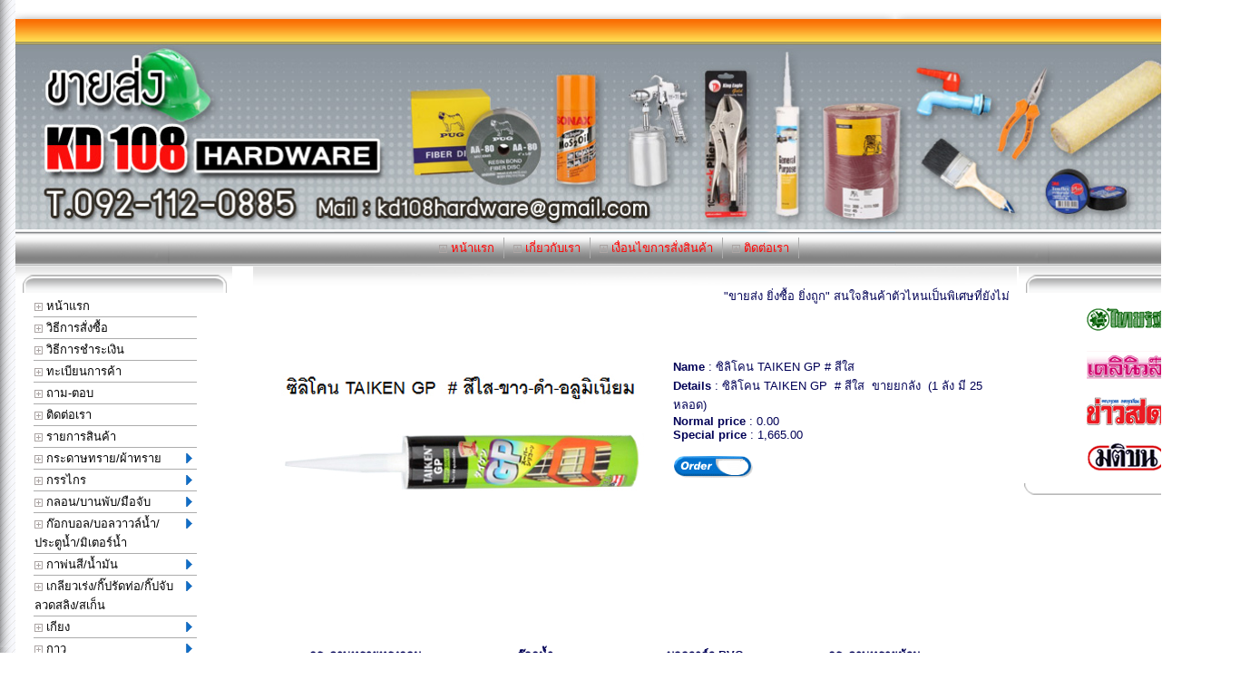

--- FILE ---
content_type: text/html; charset=tis-620
request_url: http://kd108hardware.com/modules.php?name=easyShop&file=view&qc=13&No=1491
body_size: 5724
content:
<!DOCTYPE HTML>
 
<html>
<head>
<TITLE>KD108 hardware ขายส่งอุปกรณ์ก่อสร้าง  ราคาถูก  จัดส่งทั่วประเทศ ใส่ชื่อบทความ </TITLE>

<META HTTP-EQUIV="Content-Type" CONTENT="text/html; charset=tis-620">
<META NAME="RESOURCE-TYPE" CONTENT="DOCUMENT">
<META NAME="DISTRIBUTION" CONTENT="GLOBAL">
<META NAME="AUTHOR" CONTENT="www.kd108hardware.com">
<META NAME="COPYRIGHT" CONTENT="Copyright (c) 2006 by Your Name">
<META NAME="KEYWORDS" CONTENT="kd108, kd108hardware.com, ฮาร์ดแวร์, ขายส่ง, ขายส่ง อุปกรณ์ก่อสร้าง ถูก ">
<META NAME="DESCRIPTION" CONTENT="ขายส่งสินค้าฮาร์ดแวร์ เหมาะสำหรับร้านค้า ไซด์งาน ต่างๆ">
<META NAME="ROBOTS" CONTENT="INDEX, FOLLOW">
<META NAME="REVISIT-AFTER" CONTENT="1 DAYS">
<META NAME="RATING" CONTENT="GENERAL">
<link href="/images/favicon.ico" rel="favicon" /><link href="/images/favicon.ico" rel="shortcut icon"><script type="text/javascript" src="js/jquery/jquery-1.7.2.min.js"></script>
<script type="text/javascript" src="js/jquery/jquery.cookie.js"></script>
<script type="text/javascript" src="js/jquery/jquery-ui-1.8.19.min.js"></script>
<script type="text/javascript" src="js/jquery/jquery.validate.js"></script>

<link  href='css/mytheme/mytheme.css' rel='stylesheet' type='text/css'>

<link rel="stylesheet" href="css/validate.css" type="text/css" media="screen" />
<script type="text/javascript" src="js/jquery/tblthemes.js"></script>

<link rel="stylesheet" href="css/slimbox2.css" type="text/css" media="screen" />
<script type="text/javascript" src="js/jquery/slimbox2.js"></script>

<script src='js/menu/jquery.treeview.js' type='text/javascript'></script>
<link rel='stylesheet' href='css/menu/jquery.treeview.css'/>
<script type='text/javascript' src='js/menu/ddsmoothmenu.js'></script>




<style type='text/css'>P {FONT-FAMILY: Microsoft Sans Serif, Microsoft Sans Serif,Verdana,Helvetica;}
TD, TH, .BOD {FONT-FAMILY: Microsoft Sans Serif, Microsoft Sans Serif,Verdana,Helvetica; FONT-SIZE: 13px}
BODY		{FONT-FAMILY: Microsoft Sans Serif, Microsoft Sans Serif,Verdana,Helvetica; FONT-SIZE: 13px;;margin: 0px;}
TBODY		{FONT-FAMILY: Microsoft Sans Serif, Microsoft Sans Serif,Verdana,Helvetica; FONT-SIZE: 13px}
DIV	{FONT-FAMILY: Microsoft Sans Serif, Microsoft Sans Serif,Verdana,Helvetica; FONT-SIZE: 13px}
INPUT		{FONT-FAMILY: Microsoft Sans Serif, Microsoft Sans Serif,Verdana,Helvetica; FONT-SIZE: 13px}
TEXTAREA	{FONT-FAMILY: Microsoft Sans Serif, Microsoft Sans Serif,Verdana,Helvetica; FONT-SIZE: 13px}
body {scrollbar-face-color: #FFFF99;}img{vertical-align:middle}A:hover { color: #810000;}</style>




</head>

<body   bgcolor='#FFFFFF' text="#000056" link="#FF0000" vlink="#560000" alink="#810000";'>
<TABLE cellSpacing=0 cellPadding=0 width=1358 height=883><TBODY><TR><TD vAlign=top><TABLE cellSpacing=0 cellPadding=0 width=17 background=http://server.tht.in/thtimages/template/TGaneral/G2/bgb2.gif height=880><TBODY><TR><TD style="BACKGROUND-IMAGE: url(http://server.tht.in/thtimages/template/TGaneral/G2/business_07-1.png); BACKGROUND-COLOR: transparent; BACKGROUND-REPEAT: repeat-y" vAlign=top><BR></TD></TR></TBODY></TABLE></TD><TD vAlign=top><TABLE cellSpacing=0 cellPadding=0 width="100%"><TBODY><TR><TD height=46 vAlign=bottom><TABLE cellSpacing=0 cellPadding=0 width=1314 height=48><TBODY><TR><TD style="BACKGROUND-IMAGE: url(http://server.tht.in/thtimages/template/TGaneral/G2/business_02.png); BACKGROUND-COLOR: transparent; BACKGROUND-REPEAT: repeat-x; BACKGROUND-POSITION: left bottom; HEIGHT: 46px" height=46 vAlign=bottom><BR></TD></TR></TBODY></TABLE></TD></TR><TR><TD vAlign=top><IMG src="http://kd108hardware.com/images/Head12.jpg" width=1316 height=205></TD></TR><TR><TD vAlign=top><TABLE cellSpacing=0 cellPadding=0 width=1320 height=41><TBODY><TR><TD style="BACKGROUND-IMAGE: url(http://server.tht.in/thtimages/template/TGaneral/G2/business_06.png); BACKGROUND-COLOR: transparent; BACKGROUND-REPEAT: repeat-x; BACKGROUND-POSITION: left bottom; HEIGHT: 39px" bgColor=transparent height=39 vAlign=center align=middle>
<link rel="stylesheet" type="text/css" media="all" href="css/menu/side.php?dty=5&dm=cmenuTOP&mpara=180|a|2|a||a||a|1|a||a||a|images/icon/bullet1.gif|a||a||a|bfbfbf|a||a||a|E4E4E4|a||a|E4E4E4|a|ACACAC|a|13" />
<link rel="stylesheet" type="text/css" media="all" href="css/menu/top.php?dty=5&dm=cmenuTOP&mpara=180|a|2|a||a||a|1|a||a||a|images/icon/bullet1.gif|a||a||a|bfbfbf|a||a||a|E4E4E4|a||a|E4E4E4|a|ACACAC|a|13" />
<script type="text/javascript">ddsmoothmenu.init({mainmenuid: "cmenuTOPh",orientation: 'h',classname: 'dmcmenuTOP',contentsource: "markup"})</script>
<table><tr><td><div  id='cmenuTOPh' class='dmcmenuTOP'><ul><li><A  HREF="index.html" ><IMG SRC="images/icon/bullet1.gif" border=0 align="absMiddle"> หน้าแรก</A></li><li><A  HREF="เกี่ยวกับเรา01.html" ><IMG SRC="images/icon/bullet1.gif" border=0 align="absMiddle"> เกี่ยวกับเรา</A></li><li><A  HREF="วิธีสั่งสินค้า.html" ><IMG SRC="images/icon/bullet1.gif" border=0 align="absMiddle"> เงื่อนไขการสั่งสินค้า</A></li><li><A  HREF="modules.php?name=Autocontact" ><IMG SRC="images/icon/bullet1.gif" border=0 align="absMiddle"> ติดต่อเรา</A></li></ul></div></td></tr></table></TD></TR></TBODY></TABLE></TD></TR><TR><TD vAlign=top align=left><TABLE border=0 cellSpacing=0 cellPadding=0 width=1321 height=385><TBODY><TR><TD vAlign=top width=239><TABLE style="WIDTH: 195px; HEIGHT: 116px" border=0 cellSpacing=0 cellPadding=0 width=195><TBODY><TR><TD height=29 colSpan=3><TABLE border=0 cellSpacing=0 cellPadding=0 width=239><TBODY><TR><TD style="BACKGROUND-IMAGE: url(http://server.tht.in/thtimages/template/TGaneral/G2/business_07.png); BACKGROUND-COLOR: transparent; BACKGROUND-REPEAT: no-repeat; BACKGROUND-POSITION: 50% bottom; HEIGHT: 29px" height=29 colSpan=3><BR></TD></TR></TBODY></TABLE></TD></TR><TR><TD width=17><BR></TD><TD><TABLE border=0 cellSpacing=0 cellPadding=3 width=230 height=25><TBODY><TR><TD align=left>
<link rel="stylesheet" type="text/css" media="all" href="css/menu/side.php?dty=5&dm=cmenu002&mpara=180|a|1|a|left|a||a|1|a|left|a|Tahoma,Microsoft Sans Serif|a|images/icon/bullet1.gif|a|000000|a||a|bfbfbf|a||a||a|E4E4E4|a||a|E4E4E4|a|ACACAC|a|13" />
<link rel="stylesheet" type="text/css" media="all" href="css/menu/top.php?dty=5&dm=cmenu002&mpara=180|a|1|a|left|a||a|1|a|left|a|Tahoma,Microsoft Sans Serif|a|images/icon/bullet1.gif|a|000000|a||a|bfbfbf|a||a||a|E4E4E4|a||a|E4E4E4|a|ACACAC|a|13" />
<script type="text/javascript">ddsmoothmenu.init({mainmenuid: "cmenu002v",orientation: 'v',classname: 'dmcmenu002-v',contentsource: "markup"})</script>
<div id='cmenu002v' class='dmcmenu002-v'><ul><li><A  HREF="index.html" ><IMG SRC="images/icon/bullet1.gif" border=0 align="absMiddle"> หน้าแรก</A></li><li><A  HREF="วิธีสั่งสินค้า.html" ><IMG SRC="images/icon/bullet1.gif" border=0 align="absMiddle"> วิธีการสั่งซื้อ</A></li><li><A  HREF="วิธีชำระเงินหน้าหลัก.html" ><IMG SRC="images/icon/bullet1.gif" border=0 align="absMiddle"> วิธีการชำระเงิน</A></li><li><A  HREF="ทะเบียนการค้า.html" ><IMG SRC="images/icon/bullet1.gif" border=0 align="absMiddle"> ทะเบียนการค้า</A></li><li><A  HREF="modules.php?name=Autofaq" ><IMG SRC="images/icon/bullet1.gif" border=0 align="absMiddle"> ถาม-ตอบ</A></li><li><A  HREF="modules.php?name=Autocontact" ><IMG SRC="images/icon/bullet1.gif" border=0 align="absMiddle"> ติดต่อเรา</A></li><li><A  HREF="" ><IMG SRC="images/icon/bullet1.gif" border=0 align="absMiddle"> รายการสินค้า</A></li><li><A  HREF="" ><IMG SRC="images/icon/bullet1.gif" border=0 align="absMiddle"> กระดาษทราย/ผ้าทราย</A><ul><li><A  HREF="modules.php?name=easyShop&amp;file=indexprod&amp;manquery=&amp;No=1&amp;sortby=qname&amp;sorttype=asc&amp;page=1" ><IMG SRC="images/icon/bullet1.gif" border=0 align="absMiddle"> กระดาษทรายทรงกลม</A></li><li><A  HREF="modules.php?name=easyShop&amp;file=indexprod&amp;No=2" ><IMG SRC="images/icon/bullet1.gif" border=0 align="absMiddle"> กระดาษทรายม้วน</A></li><li><A  HREF="modules.php?name=easyShop&amp;file=indexprod&amp;No=3" ><IMG SRC="images/icon/bullet1.gif" border=0 align="absMiddle"> กระดาษทรายขัดไม้</A></li><li><A  HREF="modules.php?name=easyShop&amp;file=indexprod&amp;manquery=&amp;No=4&amp;sortby=qname&amp;sorttype=asc&amp;page=1" ><IMG SRC="images/icon/bullet1.gif" border=0 align="absMiddle"> กระดาษทรายขัดน้ำ</A></li><li><A  HREF="modules.php?name=easyShop&amp;file=indexprod&amp;manquery=&amp;No=5&amp;sortby=qname&amp;sorttype=asc&amp;page=1" ><IMG SRC="images/icon/bullet1.gif" border=0 align="absMiddle"> กระดาษทรายสบู่</A></li><li><A  HREF="modules.php?name=easyShop&amp;file=indexprod&amp;No=61" ><IMG SRC="images/icon/bullet1.gif" border=0 align="absMiddle"> ผ้าทรายแผ่น/ผ้าทรายม้วน</A></li><li><A  HREF="modules.php?name=easyShop&amp;file=indexprod&amp;No=62" ><IMG SRC="images/icon/bullet1.gif" border=0 align="absMiddle"> ผ้าทรายสายพาน</A></li></ul></li><li><A  HREF="" ><IMG SRC="images/icon/bullet1.gif" border=0 align="absMiddle"> กรรไกร</A><ul><li><A  HREF="modules.php?name=easyShop&amp;file=indexprod&amp;No=66" ><IMG SRC="images/icon/bullet1.gif" border=0 align="absMiddle"> กรรไกรตัดเหล็กเส้น/เหล็กแผ่น</A></li><li><A  HREF="modules.php?name=easyShop&amp;file=indexprod&amp;No=67" ><IMG SRC="images/icon/bullet1.gif" border=0 align="absMiddle"> กรรไกรตัดสังกะสี/ตัดสายเคเบิ้ล</A></li><li><A  HREF="modules.php?name=easyShop&amp;file=indexprod&amp;No=68" ><IMG SRC="images/icon/bullet1.gif" border=0 align="absMiddle"> กรรไกรเอนกประสงค์/ตัดผ้า</A></li><li><A  HREF="modules.php?name=easyShop&amp;file=indexprod&amp;No=69" ><IMG SRC="images/icon/bullet1.gif" border=0 align="absMiddle"> กรรไกรตัดหญ้า/ตัดกิ่ง/กระตุกกิ่ง</A></li><li><A  HREF="modules.php?name=easyShop&amp;file=indexprod&amp;No=70" ><IMG SRC="images/icon/bullet1.gif" border=0 align="absMiddle"> กรรไกรตัดท่อ</A></li></ul></li><li><A  HREF="" ><IMG SRC="images/icon/bullet1.gif" border=0 align="absMiddle"> กลอน/บานพับ/มือจับ</A><ul><li><A  HREF="modules.php?name=easyShop&amp;file=indexprod&amp;No=51" ><IMG SRC="images/icon/bullet1.gif" border=0 align="absMiddle"> กลอน</A></li><li><A  HREF="modules.php?name=easyShop&amp;file=indexprod&amp;No=53" ><IMG SRC="images/icon/bullet1.gif" border=0 align="absMiddle"> ขอสับ/กันชน/สายยู</A></li><li><A  HREF="modules.php?name=easyShop&amp;file=indexprod&amp;No=52" ><IMG SRC="images/icon/bullet1.gif" border=0 align="absMiddle"> บานพับประตู</A></li><li><A  HREF="modules.php?name=easyShop&amp;file=indexprod&amp;No=54" ><IMG SRC="images/icon/bullet1.gif" border=0 align="absMiddle"> มือจับ/มือหมุน</A></li></ul></li><li><A  HREF="" ><IMG SRC="images/icon/bullet1.gif" border=0 align="absMiddle"> ก๊อกบอล/บอลวาวล์น้ำ/ประตูน้ำ/มิเตอร์น้ำ</A><ul><li><A  HREF="modules.php?name=easyShop&amp;file=indexprod&amp;No=6" ><IMG SRC="images/icon/bullet1.gif" border=0 align="absMiddle"> ก๊อกบอล</A></li><li><A  HREF="modules.php?name=easyShop&amp;file=indexprod&amp;No=107" ><IMG SRC="images/icon/bullet1.gif" border=0 align="absMiddle"> ก๊อกทองเหลือง</A></li><li><A  HREF="modules.php?name=easyShop&amp;file=indexprod&amp;No=7" ><IMG SRC="images/icon/bullet1.gif" border=0 align="absMiddle"> บอลวาวล์น้ำทองเหลือง</A></li><li><A  HREF="modules.php?name=easyShop&amp;file=indexprod&amp;No=87" ><IMG SRC="images/icon/bullet1.gif" border=0 align="absMiddle"> บอลวาวล์น้ำ PVC</A></li><li><A  HREF="modules.php?name=easyShop&amp;file=indexprod&amp;No=76" ><IMG SRC="images/icon/bullet1.gif" border=0 align="absMiddle"> ประตูน้ำ</A></li><li><A  HREF="modules.php?name=easyShop&amp;file=indexprod&amp;No=75" ><IMG SRC="images/icon/bullet1.gif" border=0 align="absMiddle"> มิเตอร์น้ำ</A></li></ul></li><li><A  HREF="" ><IMG SRC="images/icon/bullet1.gif" border=0 align="absMiddle"> กาพ่นสี/น้ำมัน</A><ul><li><A  HREF="modules.php?name=easyShop&amp;file=indexprod&amp;No=8" ><IMG SRC="images/icon/bullet1.gif" border=0 align="absMiddle"> กาพ่นสี</A></li><li><A  HREF="modules.php?name=easyShop&amp;file=indexprod&amp;No=9" ><IMG SRC="images/icon/bullet1.gif" border=0 align="absMiddle"> กาพ่นน้ำมัน</A></li></ul></li><li><A  HREF="" ><IMG SRC="images/icon/bullet1.gif" border=0 align="absMiddle"> เกลียวเร่ง/กิ๊ปรัดท่อ/กิ๊ปจับลวดสลิง/สเก็น</A><ul><li><A  HREF="modules.php?name=easyShop&amp;file=indexprod&amp;No=78" ><IMG SRC="images/icon/bullet1.gif" border=0 align="absMiddle"> เกลียวเร่ง</A></li><li><A  HREF="modules.php?name=easyShop&amp;file=indexprod&amp;No=79" ><IMG SRC="images/icon/bullet1.gif" border=0 align="absMiddle"> กิ๊ปรัดท่อ</A></li><li><A  HREF="modules.php?name=easyShop&amp;file=indexprod&amp;No=80" ><IMG SRC="images/icon/bullet1.gif" border=0 align="absMiddle"> กิ๊ปจับลวดสลิง</A></li><li><A  HREF="modules.php?name=easyShop&amp;file=indexprod&amp;No=81" ><IMG SRC="images/icon/bullet1.gif" border=0 align="absMiddle"> สเก็น</A></li></ul></li><li><A  HREF="" ><IMG SRC="images/icon/bullet1.gif" border=0 align="absMiddle"> เกียง</A><ul><li><A  HREF="modules.php?name=easyShop&amp;file=indexprod&amp;No=82" ><IMG SRC="images/icon/bullet1.gif" border=0 align="absMiddle"> เกียงโป้วสี</A></li><li><A  HREF="modules.php?name=easyShop&amp;file=indexprod&amp;No=83" ><IMG SRC="images/icon/bullet1.gif" border=0 align="absMiddle"> เกียงก่ออิฐ/เกียงฉาบ</A></li><li><A  HREF="modules.php?name=easyShop&amp;file=indexprod&amp;No=84" ><IMG SRC="images/icon/bullet1.gif" border=0 align="absMiddle"> เกียงอื่นๆ</A></li></ul></li><li><A  HREF="" ><IMG SRC="images/icon/bullet1.gif" border=0 align="absMiddle"> กาว</A><ul><li><A  HREF="modules.php?name=easyShop&amp;file=indexprod&amp;No=63" ><IMG SRC="images/icon/bullet1.gif" border=0 align="absMiddle"> กาวยาง/กาวลาเท็กซ์</A></li><li><A  HREF="modules.php?name=easyShop&amp;file=indexprod&amp;No=88" ><IMG SRC="images/icon/bullet1.gif" border=0 align="absMiddle"> กาวร้อน</A></li><li><A  HREF="modules.php?name=easyShop&amp;file=indexprod&amp;No=64" ><IMG SRC="images/icon/bullet1.gif" border=0 align="absMiddle"> กาวติดเหล็ก (อีพ๊อกซี่)</A></li><li><A  HREF="modules.php?name=easyShop&amp;file=indexprod&amp;No=65" ><IMG SRC="images/icon/bullet1.gif" border=0 align="absMiddle"> กาวทาท่อประปา</A></li><li><A  HREF="modules.php?name=easyShop&amp;file=indexprod&amp;No=10" ><IMG SRC="images/icon/bullet1.gif" border=0 align="absMiddle"> กาวอื่นๆ</A></li></ul></li><li><A  HREF="" ><IMG SRC="images/icon/bullet1.gif" border=0 align="absMiddle"> ข้อต่อ/เช็ควาวล์/ฟุตวาวล์</A><ul><li><A  HREF="modules.php?name=easyShop&amp;file=indexprod&amp;No=50" ><IMG SRC="images/icon/bullet1.gif" border=0 align="absMiddle"> ข้อต่อ</A></li><li><A  HREF="modules.php?name=easyShop&amp;file=indexprod&amp;No=73" ><IMG SRC="images/icon/bullet1.gif" border=0 align="absMiddle"> เช็ควาวล์</A></li><li><A  HREF="modules.php?name=easyShop&amp;file=indexprod&amp;No=74" ><IMG SRC="images/icon/bullet1.gif" border=0 align="absMiddle"> ฟุตวาล์ว</A></li></ul></li><li><A  HREF="" ><IMG SRC="images/icon/bullet1.gif" border=0 align="absMiddle"> ไขควง/บล็อค/ประแจ</A><ul><li><A  HREF="modules.php?name=easyShop&amp;file=indexprod&amp;No=11" ><IMG SRC="images/icon/bullet1.gif" border=0 align="absMiddle"> ไขควง</A></li><li><A  HREF="modules.php?name=easyShop&amp;file=indexprod&amp;No=101" ><IMG SRC="images/icon/bullet1.gif" border=0 align="absMiddle"> บล็อค</A></li><li><A  HREF="modules.php?name=easyShop&amp;file=indexprod&amp;No=102" ><IMG SRC="images/icon/bullet1.gif" border=0 align="absMiddle"> ประแจ</A></li></ul></li><li><A  HREF="" ><IMG SRC="images/icon/bullet1.gif" border=0 align="absMiddle"> ค้อน</A><ul><li><A  HREF="modules.php?name=easyShop&amp;file=indexprod&amp;No=22" ><IMG SRC="images/icon/bullet1.gif" border=0 align="absMiddle"> ค้อนช่างทอง</A></li><li><A  HREF="modules.php?name=easyShop&amp;file=indexprod&amp;No=23" ><IMG SRC="images/icon/bullet1.gif" border=0 align="absMiddle"> ค้อนหงอน</A></li><li><A  HREF="modules.php?name=easyShop&amp;file=indexprod&amp;No=21" ><IMG SRC="images/icon/bullet1.gif" border=0 align="absMiddle"> ค้อน อื่นๆ</A></li></ul></li><li><A  HREF="" ><IMG SRC="images/icon/bullet1.gif" border=0 align="absMiddle"> คีม</A><ul><li><A  HREF="modules.php?name=easyShop&amp;file=indexprod&amp;No=12" ><IMG SRC="images/icon/bullet1.gif" border=0 align="absMiddle"> คีมต่างๆ</A></li><li><A  HREF="modules.php?name=easyShop&amp;file=indexprod&amp;No=48" ><IMG SRC="images/icon/bullet1.gif" border=0 align="absMiddle"> คีมตัด/คีมปอก</A></li><li><A  HREF="modules.php?name=easyShop&amp;file=indexprod&amp;No=49" ><IMG SRC="images/icon/bullet1.gif" border=0 align="absMiddle"> คีมย้ำรีเวท/คีมย้ำหางปลา</A></li><li><A  HREF="modules.php?name=easyShop&amp;file=indexprod&amp;No=91" ><IMG SRC="images/icon/bullet1.gif" border=0 align="absMiddle"> คีมจับอ๊อก</A></li></ul></li><li><A  HREF="" ><IMG SRC="images/icon/bullet1.gif" border=0 align="absMiddle"> เคมีภัณฑ์</A><ul><li><A  HREF="modules.php?name=easyShop&amp;file=indexprod&amp;No=25" ><IMG SRC="images/icon/bullet1.gif" border=0 align="absMiddle"> น้ำยาเอนกประสงค์</A></li><li><A  HREF="modules.php?name=easyShop&amp;file=indexprod&amp;No=71" ><IMG SRC="images/icon/bullet1.gif" border=0 align="absMiddle"> เคมีภัณฑ์ อื่นๆ</A></li></ul></li><li><A  HREF="" ><IMG SRC="images/icon/bullet1.gif" border=0 align="absMiddle"> ซิลิโคน/แด๊ป/ตะปูกาว</A><ul><li><A  HREF="modules.php?name=easyShop&amp;file=indexprod&amp;No=13" ><IMG SRC="images/icon/bullet1.gif" border=0 align="absMiddle"> ซิลิโคน</A></li><li><A  HREF="modules.php?name=easyShop&amp;file=indexprod&amp;No=31" ><IMG SRC="images/icon/bullet1.gif" border=0 align="absMiddle"> แด๊ป</A></li><li><A  HREF="modules.php?name=easyShop&amp;file=indexprod&amp;No=32" ><IMG SRC="images/icon/bullet1.gif" border=0 align="absMiddle"> ตะปูกาว</A></li></ul></li><li><A  HREF="" ><IMG SRC="images/icon/bullet1.gif" border=0 align="absMiddle"> จารบี/กระบอกอัดจารบี</A><ul><li><A  HREF="modules.php?name=easyShop&amp;file=indexprod&amp;No=94" ><IMG SRC="images/icon/bullet1.gif" border=0 align="absMiddle"> จารบี</A></li><li><A  HREF="modules.php?name=easyShop&amp;file=indexprod&amp;No=95" ><IMG SRC="images/icon/bullet1.gif" border=0 align="absMiddle"> กระบอกอัดจ่ารบี</A></li></ul></li><li><A  HREF="modules.php?name=easyShop&amp;file=indexprod&amp;No=100" ><IMG SRC="images/icon/bullet1.gif" border=0 align="absMiddle"> ดินสอ ชอล์ค พู่กัน</A></li><li><A  HREF="" ><IMG SRC="images/icon/bullet1.gif" border=0 align="absMiddle"> ดอกสว่าน/ดอกขันสกรู</A><ul><li><A  HREF="modules.php?name=easyShop&amp;file=indexprod&amp;No=26" ><IMG SRC="images/icon/bullet1.gif" border=0 align="absMiddle"> ดอกสว่านเจาะเหล็ก</A></li><li><A  HREF="modules.php?name=easyShop&amp;file=indexprod&amp;No=27" ><IMG SRC="images/icon/bullet1.gif" border=0 align="absMiddle"> ดอกสว่านเจาะไม้</A></li><li><A  HREF="modules.php?name=easyShop&amp;file=indexprod&amp;No=28" ><IMG SRC="images/icon/bullet1.gif" border=0 align="absMiddle"> ดอกสว่านเจาะปูน</A></li><li><A  HREF="modules.php?name=easyShop&amp;file=indexprod&amp;No=29" ><IMG SRC="images/icon/bullet1.gif" border=0 align="absMiddle"> ดอกสว่านโรตารี่</A></li><li><A  HREF="modules.php?name=easyShop&amp;file=indexprod&amp;No=103" ><IMG SRC="images/icon/bullet1.gif" border=0 align="absMiddle"> ดอกขันสกรู/บล็อคขันสกรู</A></li><li><A  HREF="modules.php?name=easyShop&amp;file=indexprod&amp;No=30" ><IMG SRC="images/icon/bullet1.gif" border=0 align="absMiddle"> ดอกสว่านอื่นๆ</A></li></ul></li><li><A  HREF="" ><IMG SRC="images/icon/bullet1.gif" border=0 align="absMiddle"> ตะปู/ตะปูยิงรีเวท</A><ul><li><A  HREF="modules.php?name=easyShop&amp;file=indexprod&amp;No=47" ><IMG SRC="images/icon/bullet1.gif" border=0 align="absMiddle"> 	ตะปูคอนกรีด</A></li><li><A  HREF="modules.php?name=easyShop&amp;file=indexprod&amp;No=93" ><IMG SRC="images/icon/bullet1.gif" border=0 align="absMiddle"> ตะปูยิงรีเวท</A></li></ul></li><li><A  HREF="modules.php?name=easyShop&amp;file=indexprod&amp;No=14" ><IMG SRC="images/icon/bullet1.gif" border=0 align="absMiddle"> ถุงมือ</A></li><li><A  HREF="" ><IMG SRC="images/icon/bullet1.gif" border=0 align="absMiddle"> เทป/กระดาษกาว</A><ul><li><A  HREF="modules.php?name=easyShop&amp;file=indexprod&amp;No=85" ><IMG SRC="images/icon/bullet1.gif" border=0 align="absMiddle"> กระดาษกาว</A></li><li><A  HREF="modules.php?name=easyShop&amp;file=indexprod&amp;No=15" ><IMG SRC="images/icon/bullet1.gif" border=0 align="absMiddle"> เทปพันสายไฟ</A></li><li><A  HREF="modules.php?name=easyShop&amp;file=indexprod&amp;No=39" ><IMG SRC="images/icon/bullet1.gif" border=0 align="absMiddle"> เทปพันเกลียว</A></li><li><A  HREF="modules.php?name=easyShop&amp;file=indexprod&amp;No=40" ><IMG SRC="images/icon/bullet1.gif" border=0 align="absMiddle"> เทป อื่นๆ</A></li></ul></li><li><A  HREF="" ><IMG SRC="images/icon/bullet1.gif" border=0 align="absMiddle"> ปุ๊ก</A><ul><li><A  HREF="modules.php?name=easyShop&amp;file=indexprod&amp;No=16" ><IMG SRC="images/icon/bullet1.gif" border=0 align="absMiddle"> ปุ๊กพลาสติก/ปุ๊กยิปซั่ม</A></li><li><A  HREF="modules.php?name=easyShop&amp;file=indexprod&amp;No=46" ><IMG SRC="images/icon/bullet1.gif" border=0 align="absMiddle"> ปุ๊กเหล็ก/ปุ๊กดรอบอิน</A></li></ul></li><li><A  HREF="" ><IMG SRC="images/icon/bullet1.gif" border=0 align="absMiddle"> แปรงทาสี/แปรงทาวานิช/ลูกกลิ้งทาสี</A><ul><li><A  HREF="modules.php?name=easyShop&amp;file=indexprod&amp;No=17" ><IMG SRC="images/icon/bullet1.gif" border=0 align="absMiddle"> แปรงทาสี</A></li><li><A  HREF="modules.php?name=easyShop&amp;file=indexprod&amp;No=44" ><IMG SRC="images/icon/bullet1.gif" border=0 align="absMiddle"> แปรงทาวานิช/แปรงทาแชล็ค</A></li><li><A  HREF="modules.php?name=easyShop&amp;file=indexprod&amp;No=45" ><IMG SRC="images/icon/bullet1.gif" border=0 align="absMiddle"> ลูกกลิ้งทาสี</A></li></ul></li><li><A  HREF="" ><IMG SRC="images/icon/bullet1.gif" border=0 align="absMiddle"> ระดับน้ำ/ตลับเมตร/ลูกดิ่ง/บักเต้า/ฉาก</A><ul><li><A  HREF="modules.php?name=easyShop&amp;file=indexprod&amp;No=89" ><IMG SRC="images/icon/bullet1.gif" border=0 align="absMiddle"> ระดับน้ำ</A></li><li><A  HREF="modules.php?name=easyShop&amp;file=indexprod&amp;No=96" ><IMG SRC="images/icon/bullet1.gif" border=0 align="absMiddle"> ตลับเมตร</A></li><li><A  HREF="modules.php?name=easyShop&amp;file=indexprod&amp;No=97" ><IMG SRC="images/icon/bullet1.gif" border=0 align="absMiddle"> ลูกดิ่ง</A></li><li><A  HREF="modules.php?name=easyShop&amp;file=indexprod&amp;No=98" ><IMG SRC="images/icon/bullet1.gif" border=0 align="absMiddle"> บักเต้า</A></li><li><A  HREF="modules.php?name=easyShop&amp;file=indexprod&amp;No=99" ><IMG SRC="images/icon/bullet1.gif" border=0 align="absMiddle"> ฉาก</A></li></ul></li><li><A  HREF="" ><IMG SRC="images/icon/bullet1.gif" border=0 align="absMiddle"> เลื่อย/ใบเลื่อย/ใบมีดกบ</A><ul><li><A  HREF="modules.php?name=easyShop&amp;file=indexprod&amp;No=55" ><IMG SRC="images/icon/bullet1.gif" border=0 align="absMiddle"> โครงเลื่อย/เลื่อยโค้งตัดกิ่ง</A></li><li><A  HREF="modules.php?name=easyShop&amp;file=indexprod&amp;No=57" ><IMG SRC="images/icon/bullet1.gif" border=0 align="absMiddle"> เลื่อยลันดา/ด้ามเลื่อย</A></li><li><A  HREF="modules.php?name=easyShop&amp;file=indexprod&amp;No=58" ><IMG SRC="images/icon/bullet1.gif" border=0 align="absMiddle"> ใบเลื่อยตัดเหล็ก/ใบเลื่อยคันธนู</A></li><li><A  HREF="modules.php?name=easyShop&amp;file=indexprod&amp;No=59" ><IMG SRC="images/icon/bullet1.gif" border=0 align="absMiddle"> ใบเลื่อยจิ๊กซอ/ใบเลื่อยวงเดือน</A></li><li><A  HREF="modules.php?name=easyShop&amp;file=indexprod&amp;No=60" ><IMG SRC="images/icon/bullet1.gif" border=0 align="absMiddle"> ใบมีดกบ/ใบมีดตัดหญ้า</A></li></ul></li><li><A  HREF="" ><IMG SRC="images/icon/bullet1.gif" border=0 align="absMiddle"> สกัด/ดอกสกัด/สิ่ว</A><ul><li><A  HREF="modules.php?name=easyShop&amp;file=indexprod&amp;No=104" ><IMG SRC="images/icon/bullet1.gif" border=0 align="absMiddle"> 	สกัด</A></li><li><A  HREF="modules.php?name=easyShop&amp;file=indexprod&amp;No=105" ><IMG SRC="images/icon/bullet1.gif" border=0 align="absMiddle"> ดอกสกัด</A></li><li><A  HREF="modules.php?name=easyShop&amp;file=indexprod&amp;No=106" ><IMG SRC="images/icon/bullet1.gif" border=0 align="absMiddle"> สิ่ว</A></li></ul></li><li><A  HREF="modules.php?name=easyShop&amp;file=indexprod&amp;No=18" ><IMG SRC="images/icon/bullet1.gif" border=0 align="absMiddle"> สายเอ็นระดับ</A></li><li><A  HREF="modules.php?name=easyShop&amp;file=indexprod&amp;No=86" ><IMG SRC="images/icon/bullet1.gif" border=0 align="absMiddle"> สายน้ำดี</A></li><li><A  HREF="modules.php?name=easyShop&amp;file=indexprod&amp;No=90" ><IMG SRC="images/icon/bullet1.gif" border=0 align="absMiddle"> สปริงเกอร์</A></li><li><A  HREF="" ><IMG SRC="images/icon/bullet1.gif" border=0 align="absMiddle"> อุปกรณ์ตัด/ขัด/เจียร/ลับ</A><ul><li><A  HREF="modules.php?name=easyShop&amp;file=indexprod&amp;No=42" ><IMG SRC="images/icon/bullet1.gif" border=0 align="absMiddle"> ใบตัด</A></li><li><A  HREF="modules.php?name=easyShop&amp;file=indexprod&amp;No=41" ><IMG SRC="images/icon/bullet1.gif" border=0 align="absMiddle"> ใบขัด/เจียร</A></li><li><A  HREF="modules.php?name=easyShop&amp;file=indexprod&amp;No=43" ><IMG SRC="images/icon/bullet1.gif" border=0 align="absMiddle"> หินลับ/แปรงขัด/สก๊อตไบรต์</A></li></ul></li><li><A  HREF="" ><IMG SRC="images/icon/bullet1.gif" border=0 align="absMiddle"> โฮซอ</A><ul><li><A  HREF="modules.php?name=easyShop&amp;file=indexprod&amp;No=33" ><IMG SRC="images/icon/bullet1.gif" border=0 align="absMiddle"> โฮซอเจาะไม้</A></li><li><A  HREF="modules.php?name=easyShop&amp;file=indexprod&amp;No=38" ><IMG SRC="images/icon/bullet1.gif" border=0 align="absMiddle"> โฮซอเจาะเหล็ก</A></li><li><A  HREF="modules.php?name=easyShop&amp;file=indexprod&amp;No=92" ><IMG SRC="images/icon/bullet1.gif" border=0 align="absMiddle"> โฮซอเจาะปูน</A></li></ul></li><li><A  HREF="modules.php?name=easyShop&amp;file=indexprod&amp;No=24" ><IMG SRC="images/icon/bullet1.gif" border=0 align="absMiddle"> เบ็ดเตล็ด</A></li></ul></div></TD></TR></TBODY></TABLE></TD><TD width=15></TD></TR><TR><TD colSpan=3><IMG src="http://server.tht.in/thtimages/template/TGaneral/G2/business_19.png"></TD></TR><TR><TD vAlign=top><BR></TD><TD vAlign=top><BR></TD><TD vAlign=top><BR></TD></TR><TR><TD vAlign=top><BR></TD><TD vAlign=top></TD><TD vAlign=top><BR></TD></TR><TR><TD vAlign=top><BR></TD><TD vAlign=top align=middle><TABLE cellSpacing=2 cellPadding=2 width="130" border=0>
<TBODY>
<TR>
<TD><IMG src="/images/icon2/Active1.gif" border=0>&nbsp;สถิติวันนี้ </TD>
<TD align=right>31 คน</TD></TR>
<TR>
<TD><IMG src="/images/icon2/Active1.gif" border=0>&nbsp;สถิติเมื่อวาน </TD>
<TD align=right>88 คน</TD></TR>
<TR>
<TD><IMG src="/images/icon2/Active5.gif" border=0>&nbsp;สถิติเดือนนี้ <BR><IMG src="/images/icon2/Active2.gif" border=0>สถิติปีนี้ <BR><IMG src="/images/icon2/Active2.gif" border=0>สถิติทั้งหมด </TD>
<TD align=right>32 คน<BR>9488 คน<BR>1274401 คน</TD></TR>

<TR>
<TD align=center colspan=2>เริ่มเมื่อ 2014-10-24</TD></TR>
</TBODY></TABLE></TD><TD vAlign=top><BR></TD></TR></TBODY></TABLE><BR></TD><TD vAlign=top><TABLE border=0 cellSpacing=0 cellPadding=0 width=824 height=419><TBODY><TR><TD vAlign=top><IMG src="http://server.tht.in/thtimages/template/TGaneral/G2/business_08.png" width=842 height=22></TD></TR><TR><TD height=40 align=middle><DIV align=center><MARQUEE style="WIDTH: 823px; HEIGHT: 55px" onmouseover=this.stop() onmouseout=this.start() scrollDelay=20><DIV align=left>"ขายส่ง ยิ่งซื้อ ยิ่งถูก" สนใจสินค้าตัวไหนเป็นพิเศษที่ยังไม่มีในรายการ เมลเข้ามาสอบถามได้นะครับ โดยระบุชื่อสินค้า ยี่ห้อที่ต้องการ และจำนวนที่จะสั่ง หลังจากได้รับเมลแล้วทางร้านจะรีบตอบกลับใน 24 ชม. ขอบคุณครับ </DIV></MARQUEE></DIV></TD></TR><TR><TD><FORM  action='modules.php?name=easyShop&amp;c_op=add&prodcode=G0018&var_prodcode=G0018'  method=post target=mycart><TABLE style="WIDTH: 100%" border=0 cellSpacing=2 cellPadding=5 width="100%" bgColor=#ffffff align=center><TBODY><TR><TD><TABLE border=0 cellSpacing=0 borderColor=#cccccc cellPadding=0 width="5%"><TBODY><TR><TD><IMG SRC="/images/G0016.jpg" border=0 align="absMiddle" name='imgprod'  onMouseOver="document['imgprod'].src = '/images/G0016.jpg';"><BR></TD></TR></TBODY></TABLE><P><FONT size=3></FONT>&nbsp;</P></TD><TD vAlign=top width="79%"><P><B>Name</B> : ซิลิโคน TAIKEN GP  # สีใส<BR><B>Details</B> :&nbsp;ซิลิโคน TAIKEN GP&nbsp;&nbsp;# สีใส&nbsp;&nbsp;ขายยกลัง&nbsp;&nbsp;(1 ลัง มี 25 หลอด) <BR><B>Normal price</B> : 0.00<BR><B>Special price</B> : 1,665.00<BR><BR><INPUT type=hidden value="G0018" name=code> <INPUT type=hidden value="ซิลิโคน TAIKEN GP  # สีใส" name=nameprod><INPUT type=hidden value="1665" name=cost><INPUT type=hidden value="0" name=costnormal><INPUT type=hidden value="0" name=qsize><INPUT type=hidden value="0" name=qpv><INPUT type=hidden value="/images/G0016.jpg" name=qcimages> <INPUT type=image  src='images/icon/order2.gif'><INPUT type=hidden value='yes' name=firmpop></P></TD></TR></TBODY></TABLE><BR></FORM><div id="divlistfile" style="display:none;visibility: visible" ><IFRAME name='mycart'  style='WIDTH: 0 HEIGHT: 0px' marginWidth='0' marginHeight='0' src='' frameBorder='0' type='frame'></IFRAME></div></TD></TR><TR><TD><DIV align=center><BR></DIV><TABLE border=0 cellSpacing=0 cellPadding=0 width="100%"><TBODY><TR><TD vAlign=top rowSpan=4 width=30><BR></TD><TD vAlign=top rowSpan=4><TABLE border=0 cellSpacing=0 cellPadding=0 width=733 height=251><TBODY><TR><TD height=40></TD></TR><TR><TD><TABLE border=0 cellSpacing=0 cellPadding=0 width=749 height=207><TBODY><TR><TD><TABLE border=0 cellSpacing=0 cellPadding=0 width="100%"><TBODY><TR><TD height=33><P align=center><B>กระดาษทรายทรงกลม</B> </P></TD></TR><TR><TD><P align=center><A href="modules.php?name=easyShop&amp;file=indexprod&amp;manquery=&amp;No=1&amp;sortby=qname&amp;sorttype=asc&amp;page=1" target=_blank><IMG src="http://kd108hardware.com/images/display1.jpg"></A></P></TD></TR><TR><TD height=27><P align=center><BR><A href="modules.php?name=easyShop&amp;file=indexprod&amp;manquery=&amp;No=1&amp;sortby=qname&amp;sorttype=asc&amp;page=1" target=_blank><IMG src="http://server.tht.in/thtimages/icon/buyif.gif" width=75 height=23></A></P></TD></TR></TBODY></TABLE></TD><TD><TABLE border=0 cellSpacing=0 cellPadding=0 width="100%"><TBODY><TR><TD height=33><P align=center><B>ก๊อกน้ำ</B> </P></TD></TR><TR><TD><P align=center><A href="modules.php?name=easyShop&amp;file=indexprod&amp;No=6"><IMG src="http://kd108hardware.com/images/display2.jpg"></A></P></TD></TR><TR><TD height=27><P align=center><BR><A href="modules.php?name=easyShop&amp;file=indexprod&amp;No=6"><IMG src="http://server.tht.in/thtimages/icon/buyif.gif" width=75 height=23></A></P></TD></TR></TBODY></TABLE></TD><TD><TABLE border=0 cellSpacing=0 cellPadding=0 width="100%"><TBODY><TR><TD height=33><P align=center><B>บอลวาล์ว</B> <B>PVC</B><BR></P></TD></TR><TR><TD><P align=center><A href="modules.php?name=easyShop&amp;file=indexprod&amp;No=7"><IMG src="http://kd108hardware.com/images/display3.jpg"></A></P></TD></TR><TR><TD height=27><P align=center><BR><A href="modules.php?name=easyShop&amp;file=indexprod&amp;No=7"><IMG src="http://server.tht.in/thtimages/icon/buyif.gif" width=75 height=23></A></P></TD></TR></TBODY></TABLE></TD><TD><TABLE border=0 cellSpacing=0 cellPadding=0 width="100%"><TBODY><TR><TD height=33><P align=center><B>กระดาษทรายม้วน</B></P></TD></TR><TR><TD><P align=center><A href="modules.php?name=easyShop&amp;file=indexprod&amp;No=2" target=_blank><IMG src="http://kd108hardware.com/images/display4.jpg"></A></P></TD></TR><TR><TD height=27><P align=center><BR><A href="modules.php?name=easyShop&amp;file=indexprod&amp;No=2" target=_blank><IMG src="http://server.tht.in/thtimages/icon/buyif.gif" width=75 height=23></A></P></TD></TR></TBODY></TABLE></TD></TR></TBODY></TABLE></TD></TR></TBODY></TABLE></TD><TD vAlign=top><BR></TD><TD vAlign=top rowSpan=4 width=10><BR></TD></TR><TR></TR><TR></TR><TR></TR></TBODY></TABLE></TD></TR></TBODY></TABLE></TD><TD vAlign=top width=239><TABLE border=0 cellSpacing=0 cellPadding=0 width=239><TBODY><TR><TD height=29 colSpan=2><TABLE border=0 cellSpacing=0 cellPadding=0 width=242 height=24><TBODY><TR><TD style="BACKGROUND-IMAGE: url(http://server.tht.in/thtimages/template/TGaneral/G2/business_07.png); BACKGROUND-COLOR: transparent; BACKGROUND-REPEAT: no-repeat; BACKGROUND-POSITION: 50% bottom; HEIGHT: 29px" height=29 colSpan=3><BR></TD></TR></TBODY></TABLE></TD></TR><TR><TD width=17></TD><TD><TABLE border=0 cellSpacing=0 cellPadding=3 width=207><TBODY><TR><TD align=middle><TABLE cellSpacing=0 cellPadding='10px' width='10%' border=0 bgcolor=''  background=''><TR><TD valign=top align=center><A HREF='http://www.thairath.co.th/' target=_blank><IMG SRC='images/dream/thairat.gif' BORDER='0'></A>
</TD></TR><TR><TD valign=top align=center><A HREF='http://www.dailynews.co.th/' target=_blank><IMG SRC='images/dream/dlinew.gif' BORDER='0'></A>
</TD></TR><TR><TD valign=top align=center><A HREF='http://www.matichon.co.th/khaosod/' target=_blank><IMG SRC='images/dream/kawsod.gif' BORDER='0'></A>
</TD></TR><TR><TD valign=top align=center><A HREF='http://www.matichon.co.th/matichon/' target=_blank><IMG SRC='images/dream/matichon.gif' BORDER='0'></A>
</TD></TR></TABLE></TD></TR></TBODY></TABLE></TD></TR><TR><TD colSpan=2><IMG src="http://server.tht.in/thtimages/template/TGaneral/G2/business_19.png"></TD></TR></TBODY></TABLE><DIV align=center>&nbsp;</DIV></TD></TR><TR><TD vAlign=top><BR></TD><TD vAlign=top align=middle><P><FONT color=#002060><FONT style="BACKGROUND-COLOR: #ffffff"><FONT size=7>&nbsp;<B><FONT face=AngsanaUPC>KD108HARDWARE</FONT></B></FONT></FONT></FONT></P><P><B><FONT style="BACKGROUND-COLOR: #ffffff" color=#002060 size=5 face=AngsanaUPC>ที่อยู่&nbsp;301&nbsp; ซอยลาดพร้าว 109 (สหบัญชี)&nbsp; แขวงคลองจั่น&nbsp; เขตบางกะปิ&nbsp; กรุงเทพมหานคร</FONT></B></P><P><B><FONT style="BACKGROUND-COLOR: #ffffff" color=#002060 size=5 face=AngsanaUPC>โทร. 092-1120885&nbsp; Line ID 524493</FONT></B></P><P><B><FONT face=AngsanaUPC><FONT size=5><FONT color=#002060>EMAIL: <FONT style="BACKGROUND-COLOR: #ffffff"><A href="mailto:KD108HARDWARE@GMAIL.COM">KD108HARDWARE@GMAIL.COM</A></FONT></FONT></FONT></FONT></B></P></TD><TD vAlign=top><BR></TD></TR></TBODY></TABLE></TD></TR><TR><TD><TABLE style="WIDTH: 1053px; HEIGHT: 128px" cellSpacing=0 cellPadding=0 width=1053 height=128><TBODY><TR><TD style="BACKGROUND-IMAGE: url(http://server.tht.in/thtimages/template/TGaneral/G2/business_30-5.png); BACKGROUND-COLOR: transparent; BACKGROUND-REPEAT: repeat-x; BACKGROUND-POSITION: left bottom"><BR></TD></TR><TR><TD vAlign=top><TABLE border=0 cellSpacing=0 cellPadding=10 width=1318 height=112><TBODY><TR><TD style="BACKGROUND-IMAGE: url(http://server.tht.in/thtimages/template/TGaneral/G2/business_29-2.png); BACKGROUND-COLOR: transparent; WIDTH: 210px; BACKGROUND-REPEAT: no-repeat; HEIGHT: 110px" height=110 width=210><P align=left><FONT color=#5c636e>Designed by </FONT><FONT color=#5c636e>freektemplates.com</FONT></P></TD><TD style="BACKGROUND-IMAGE: url(http://server.tht.in/thtimages/template/TGaneral/G2/business_n29-3.png); BACKGROUND-COLOR: transparent; BACKGROUND-REPEAT: repeat-x; HEIGHT: 110px" height=110><BR></TD></TR></TBODY></TABLE></TD></TR></TBODY></TABLE></TD></TR></TBODY></TABLE></TD><TD vAlign=top><TABLE cellSpacing=0 cellPadding=0 width=15 background=http://server.tht.in/thtimages/template/TGaneral/G2/bgb2.gif height=882><TBODY><TR><TD style="BACKGROUND-IMAGE: url(http://server.tht.in/thtimages/template/TGaneral/G2/business_07-1.png); BACKGROUND-COLOR: transparent; BACKGROUND-REPEAT: repeat-y" vAlign=top><BR></TD></TR></TBODY></TABLE></TD></TR></TBODY></TABLE>

 

--- FILE ---
content_type: text/css
request_url: http://kd108hardware.com/css/slimbox2.css
body_size: 595
content:
/* SLIMBOX */

#lbOverlay {
	position: fixed;
	z-index: 9999;
	left: 0;
	top: 0;
	width: 100%;
	height: 100%;
	background-color: #000;
	cursor: pointer;
}

#lbCenter, #lbBottomContainer {
	position: absolute;
	z-index: 9999;
	overflow: hidden;
	background-color: #fff;
}

.lbLoading {
	background: #fff url(loading.gif) no-repeat center;
}

#lbImage {
	position: absolute;
	left: 0;
	top: 0;
	border: 10px solid #fff;
	background-repeat: no-repeat;
}

#lbPrevLink, #lbNextLink {
	display: block;
	position: absolute;
	top: 0;
	width: 50%;
	outline: none;
}

#lbPrevLink {
	left: 0;
}

#lbPrevLink:hover {
	background: transparent url(../imgcenter/jquery/lightbox/prev.png) no-repeat 0 15%;
}

#lbNextLink {
	right: 0;
}

#lbNextLink:hover {
	background: transparent url(../imgcenter/jquery/lightbox/next.png) no-repeat 100% 15%;
}

#lbBottom {
	font-family: Verdana, Arial, Geneva, Helvetica, sans-serif;
	font-size: 10px;
	color: #666;
	line-height: 1.4em;
	text-align: left;
	border: 10px solid #fff;
	border-top-style: none;
}

#lbCloseLink {
	display: block;
	float: right;
	width: 27px;
	height: 27px;
	background: transparent url(../imgcenter/jquery/lightbox/close.png) no-repeat center;
	margin: 5px 0;
	outline: none;
}

#lbCaption, #lbNumber {
	margin-right: 71px;
}

#lbCaption {
	font-weight: bold;
}

.ui-state-hover {font-weight: normal;}

--- FILE ---
content_type: text/css;charset=UTF-8
request_url: http://kd108hardware.com/css/menu/top.php?dty=5&dm=cmenuTOP&mpara=180|a|2|a||a||a|1|a||a||a|images/icon/bullet1.gif|a||a||a|bfbfbf|a||a||a|E4E4E4|a||a|E4E4E4|a|ACACAC|a|13
body_size: 871
content:
.dmcmenuTOP{
font: 13px  Microsoft Sans Serif,Helvetica;
width: 100%;
}

.dmcmenuTOP ul{
z-index:100;
margin: 0;
padding: 0;
list-style-type: none;
}

/*Top level list items*/
.dmcmenuTOP ul li{
position: relative;
display: inline;
float: left;
text-align: ;
}

/*Top level menu link items style*/
.dmcmenuTOP ul li a{
display: block;
background: ; /*background of menu items (default state)*/
background-image: url(//'');background-repeat: repeat-x;
color: ;
padding: 1px 10px;
border-right: 1px solid #ACACAC;
text-decoration: none;
width: }

* html .dmcmenuTOP ul li a{ /*IE6 hack to get sub menu links to behave correctly*/
display: inline-block;
}

.dmcmenuTOP ul li a:link, .dmcmenuTOP ul li a:visited{
color: ;
}

.dmcmenuTOP ul li a:hover{
background: #E4E4E4;
color: ;
background-image: url('//');background-repeat: repeat-x;
}
	
/*1st sub level menu*/
.dmcmenuTOP ul li ul{
position: absolute;
left: 0;
display: none; /*collapse all sub menus to begin with*/
visibility: hidden;
}

/*Sub level menu list items (undo style from Top level List Items)*/
.dmcmenuTOP ul li ul li{
display: list-item;
float: none;
}

/*All subsequent sub menu levels vertical offset after 1st level sub menu */
.dmcmenuTOP ul li ul li ul{
top: 0;
}

/* Sub level menu links style */
.dmcmenuTOP ul li ul li a{
font: normal 13px ,Microsoft Sans Serif,Helvetica;
width: 180px; /*width of sub menus*/
padding: 5px;
margin: 0;
border-top-width: 0;
border-right: none;
border-bottom:1px solid #ACACAC;
background: #bfbfbf;
background-image: url('//');background-repeat: repeat-x;
}

/* Holly Hack for IE \*/
* html .dmcmenuTOP{height: 1%;} /*Holly Hack for IE7 and below*/


/* ######### CSS classes applied to down and right arrow images  ######### */

.downarrowclass{
position: absolute;
top: 12px;
right: 7px;
}

.rightarrowclass{
position: absolute;
top: 6px;
right: 5px;
}

/* ######### CSS for shadow added to sub menus  ######### */

.ddshadow{ /*shadow for NON CSS3 capable browsers*/
position: absolute;
left: 0;
top: 0;
width: 0;
height: 0;
background: silver;
}

.toplevelshadow{ /*shadow opacity for NON CSS3 capable browsers. Doesn't work in IE*/
opacity: 0.8;
}

--- FILE ---
content_type: text/css;charset=UTF-8
request_url: http://kd108hardware.com/css/menu/side.php?dty=5&dm=cmenu002&mpara=180|a|1|a|left|a||a|1|a|left|a|Tahoma,Microsoft%20Sans%20Serif|a|images/icon/bullet1.gif|a|000000|a||a|bfbfbf|a||a||a|E4E4E4|a||a|E4E4E4|a|ACACAC|a|13
body_size: 540
content:
.dmcmenu002-v ul{
margin: 0;
padding: 0;
width: 180px; /* Main Menu Item widths */
list-style-type: none;
font: 13px Tahoma,Microsoft Sans Serif, Microsoft Sans Serif,Helvetica;
overflow: visible;
}
 
.dmcmenu002-v ul li{
position: relative;
}

/* Top level menu links style */
.dmcmenu002-v ul li a{
display: block;
padding: 6px;
text-decoration: none;
padding: 1px;
border-bottom:1px solid #ACACAC;
text-align: ;
}

.dmcmenu002-v ul li a:link, .dmcmenu002-v ul li a:visited, .dmcmenu002-v ul li a:active{
background: ; /*background of menu items (default state)*/
color: #000000;
background-image: url('//');background-repeat: repeat-x;
}


.dmcmenu002-v ul li a:hover{
background: #E4E4E4; /*background of menu items during onmouseover (hover state)*/
background-image: url('//');background-repeat: repeat-x;
color: ;
}

/*Sub level menu items */
.dmcmenu002-v ul li ul{
position: absolute;
width: 180px; /*Sub Menu Items width */
top: 0;
font-weight: normal;
visibility: hidden;
background: #bfbfbf; /*background of menu items (default state)*/
}

 
/* Holly Hack for IE \*/
* html .dmcmenu002-v ul li { float: left; height: 1%; }
* html .dmcmenu002-v ul li a { height: 1%; }
/* End */